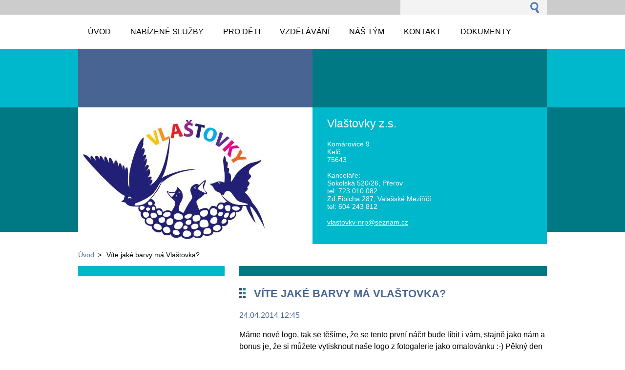

--- FILE ---
content_type: text/html; charset=UTF-8
request_url: https://www.vlastovky-nrp.cz/news/vite-jake-barvy-ma-vlastovka-/
body_size: 8163
content:
<!--[if lte IE 9]><!DOCTYPE HTML PUBLIC "-//W3C//DTD HTML 4.01 Transitional//EN" "https://www.w3.org/TR/html4/loose.dtd"><![endif]-->
<!DOCTYPE html>
<!--[if IE]><html class="ie" lang="cs"><![endif]-->
<!--[if gt IE 9]><!--> 
<html lang="cs">
<!--<![endif]-->
  <head>
    <!--[if lt IE 8]><meta http-equiv="X-UA-Compatible" content="IE=EmulateIE7"><![endif]--><!--[if IE 8]><meta http-equiv="X-UA-Compatible" content="IE=EmulateIE8"><![endif]--><!--[if IE 9]><meta http-equiv="X-UA-Compatible" content="IE=EmulateIE9"><![endif]-->
    <base href="https://www.vlastovky-nrp.cz/">
  <meta charset="utf-8">
  <meta name="description" content="">
  <meta name="keywords" content="">
  <meta name="generator" content="Webnode">
  <meta name="apple-mobile-web-app-capable" content="yes">
  <meta name="apple-mobile-web-app-status-bar-style" content="black">
  <meta name="format-detection" content="telephone=no">
    <link rel="icon" type="image/svg+xml" href="/favicon.svg" sizes="any">  <link rel="icon" type="image/svg+xml" href="/favicon16.svg" sizes="16x16">  <link rel="icon" href="/favicon.ico"><link rel="canonical" href="https://www.vlastovky-nrp.cz/news/vite-jake-barvy-ma-vlastovka-/">
<script type="text/javascript">(function(i,s,o,g,r,a,m){i['GoogleAnalyticsObject']=r;i[r]=i[r]||function(){
			(i[r].q=i[r].q||[]).push(arguments)},i[r].l=1*new Date();a=s.createElement(o),
			m=s.getElementsByTagName(o)[0];a.async=1;a.src=g;m.parentNode.insertBefore(a,m)
			})(window,document,'script','//www.google-analytics.com/analytics.js','ga');ga('create', 'UA-797705-6', 'auto',{"name":"wnd_header"});ga('wnd_header.set', 'dimension1', 'W1');ga('wnd_header.set', 'anonymizeIp', true);ga('wnd_header.send', 'pageview');var pageTrackerAllTrackEvent=function(category,action,opt_label,opt_value){ga('send', 'event', category, action, opt_label, opt_value)};</script>
  <link rel="alternate" type="application/rss+xml" href="https://vlastovky-nrp.cz/rss/all.xml" title="">
<!--[if lte IE 9]><style type="text/css">.cke_skin_webnode iframe {vertical-align: baseline !important;}</style><![endif]-->
    <title>Víte jaké barvy má Vlaštovka? :: Vlaštovky-NRP</title>
    <meta name="robots" content="index, follow">
    <meta name="googlebot" content="index, follow">     
    <link href="https://d11bh4d8fhuq47.cloudfront.net/_system/skins/v5/50001093/css/style.css" rel="stylesheet" type="text/css" media="screen,projection,handheld,tv">
    <link href="https://d11bh4d8fhuq47.cloudfront.net/_system/skins/v5/50001093/css/print.css" rel="stylesheet" type="text/css" media="print">
    <script src="https://d11bh4d8fhuq47.cloudfront.net/_system/skins/v5/50001093/js/functions.js" type="text/javascript"></script>
  
				<script type="text/javascript">
				/* <![CDATA[ */
					
					if (typeof(RS_CFG) == 'undefined') RS_CFG = new Array();
					RS_CFG['staticServers'] = new Array('https://d11bh4d8fhuq47.cloudfront.net/');
					RS_CFG['skinServers'] = new Array('https://d11bh4d8fhuq47.cloudfront.net/');
					RS_CFG['filesPath'] = 'https://www.vlastovky-nrp.cz/_files/';
					RS_CFG['filesAWSS3Path'] = 'https://51cfbb61f8.cbaul-cdnwnd.com/a907bfd914949c950dea710fbc5ec54f/';
					RS_CFG['lbClose'] = 'Zavřít';
					RS_CFG['skin'] = 'default';
					if (!RS_CFG['labels']) RS_CFG['labels'] = new Array();
					RS_CFG['systemName'] = 'Webnode';
						
					RS_CFG['responsiveLayout'] = 0;
					RS_CFG['mobileDevice'] = 0;
					RS_CFG['labels']['copyPasteSource'] = 'Více zde:';
					
				/* ]]> */
				</script><style type="text/css">/* <![CDATA[ */#edi254e1chn1 {position: absolute;font-size: 13px !important;font-family: "Arial", helvetica, sans-serif !important;white-space: nowrap;z-index: 2147483647;-webkit-user-select: none;-khtml-user-select: none;-moz-user-select: none;-o-user-select: none;user-select: none;}#am4ennn1 {position: relative;top: -14px;}* html #am4ennn1 { top: -11px; }#am4ennn1 a { text-decoration: none !important; }#am4ennn1 a:hover { text-decoration: underline !important; }#dw16kb4mlk1l {z-index: 2147483647;display: inline-block !important;font-size: 16px;padding: 7px 59px 9px 59px;background: transparent url(https://d11bh4d8fhuq47.cloudfront.net/img/footer/footerButtonWebnodeHover.png?ph=51cfbb61f8) top left no-repeat;height: 18px;cursor: pointer;}* html #dw16kb4mlk1l { height: 36px; }#dw16kb4mlk1l:hover { background: url(https://d11bh4d8fhuq47.cloudfront.net/img/footer/footerButtonWebnode.png?ph=51cfbb61f8) top left no-repeat; }#h9fcj0c2 { display: none; }#hd4fd6084g {z-index: 3000;text-align: left !important;position: absolute;height: 88px;font-size: 13px !important;color: #ffffff !important;font-family: "Arial", helvetica, sans-serif !important;overflow: hidden;cursor: pointer;}#hd4fd6084g a {color: #ffffff !important;}#a2c58qxtfxv {color: #36322D !important;text-decoration: none !important;font-weight: bold !important;float: right;height: 31px;position: absolute;top: 19px;right: 15px;cursor: pointer;}#aofignj219 { float: right; padding-right: 27px; display: block; line-height: 31px; height: 31px; background: url(https://d11bh4d8fhuq47.cloudfront.net/img/footer/footerButton.png?ph=51cfbb61f8) top right no-repeat; white-space: nowrap; }#ae769f979h21 { position: relative; left: 1px; float: left; display: block; width: 15px; height: 31px; background: url(https://d11bh4d8fhuq47.cloudfront.net/img/footer/footerButton.png?ph=51cfbb61f8) top left no-repeat; }#a2c58qxtfxv:hover { color: #36322D !important; text-decoration: none !important; }#a2c58qxtfxv:hover #aofignj219 { background: url(https://d11bh4d8fhuq47.cloudfront.net/img/footer/footerButtonHover.png?ph=51cfbb61f8) top right no-repeat; }#a2c58qxtfxv:hover #ae769f979h21 { background: url(https://d11bh4d8fhuq47.cloudfront.net/img/footer/footerButtonHover.png?ph=51cfbb61f8) top left no-repeat; }#b8yl4kw8 {padding-right: 11px;padding-right: 11px;float: right;height: 60px;padding-top: 18px;background: url(https://d11bh4d8fhuq47.cloudfront.net/img/footer/footerBubble.png?ph=51cfbb61f8) top right no-repeat;}#e99djkp48b6ca {float: left;width: 18px;height: 78px;background: url(https://d11bh4d8fhuq47.cloudfront.net/img/footer/footerBubble.png?ph=51cfbb61f8) top left no-repeat;}* html #dw16kb4mlk1l { filter: progid:DXImageTransform.Microsoft.AlphaImageLoader(src='https://d11bh4d8fhuq47.cloudfront.net/img/footer/footerButtonWebnode.png?ph=51cfbb61f8'); background: transparent; }* html #dw16kb4mlk1l:hover { filter: progid:DXImageTransform.Microsoft.AlphaImageLoader(src='https://d11bh4d8fhuq47.cloudfront.net/img/footer/footerButtonWebnodeHover.png?ph=51cfbb61f8'); background: transparent; }* html #b8yl4kw8 { height: 78px; background-image: url(https://d11bh4d8fhuq47.cloudfront.net/img/footer/footerBubbleIE6.png?ph=51cfbb61f8);  }* html #e99djkp48b6ca { background-image: url(https://d11bh4d8fhuq47.cloudfront.net/img/footer/footerBubbleIE6.png?ph=51cfbb61f8);  }* html #aofignj219 { background-image: url(https://d11bh4d8fhuq47.cloudfront.net/img/footer/footerButtonIE6.png?ph=51cfbb61f8); }* html #ae769f979h21 { background-image: url(https://d11bh4d8fhuq47.cloudfront.net/img/footer/footerButtonIE6.png?ph=51cfbb61f8); }* html #a2c58qxtfxv:hover #rbcGrSigTryButtonRight { background-image: url(https://d11bh4d8fhuq47.cloudfront.net/img/footer/footerButtonHoverIE6.png?ph=51cfbb61f8);  }* html #a2c58qxtfxv:hover #rbcGrSigTryButtonLeft { background-image: url(https://d11bh4d8fhuq47.cloudfront.net/img/footer/footerButtonHoverIE6.png?ph=51cfbb61f8);  }/* ]]> */</style><script type="text/javascript" src="https://d11bh4d8fhuq47.cloudfront.net/_system/client/js/compressed/frontend.package.1-3-108.js?ph=51cfbb61f8"></script><style type="text/css"></style></head> 
  
  <body>    <div id="body_bg">
      <div id="site">    
        <div id="nonFooter">


    <!-- SEARCH -->
    <div class="search">
    

		  <div id="search">

		<form action="/search/" method="get" id="fulltextSearch">
		
		<fieldset>
		    <label for="fulltextSearchText" class="hidden">
        Vyhledávání</label>
      	<input type="text" id="fulltextSearchText" name="text">
        <input class="submit" type="image" 
        src="https://d11bh4d8fhuq47.cloudfront.net/_system/skins/v5/50001093/img/button-search.gif" 
        alt="Hledat">
 		</fieldset> 

		</form>

      </div>

		 
    <div id="languageSelect"></div>			  
    </div> 
    
    
    <!-- MENU -->
          <script type="text/javascript">
    				/* <![CDATA[ */
    					RubicusFrontendIns.addAbsoluteHeaderBlockId('menuzone');
    				/* ]]> */
    			</script>	      
          


				<!-- MENU -->
				<div id="menuzone">

		<ul class="menu">
	<li class="first"><a href="/home/">
  
  <span>Úvod</span>
  
  </a></li>
	<li><a href="/nabizene-sluzby/">
  
  <span>Nabízené služby</span>
  
  </a></li>
	<li><a href="/pro-deti/">
  
  <span>Pro děti</span>
  
  </a></li>
	<li><a href="/vzdelavani/">
  
  <span>Vzdělávání </span>
  
  </a>
	<ul class="level1">
		<li class="first"><a href="/vzdelavani/vzdelavani-pestounu-dlouhodobych/">
  
  <span>Vzdělávání pěstounů dlouhodobých</span>
  
  </a></li>
		<li><a href="/vzdelavani/vzdelavani-pestounu-na-prechodnou-dobu/">
  
  <span>Vzdělávání pěstounů na přechodnou dobu</span>
  
  </a></li>
		<li class="last"><a href="/vzdelavani/kurzy-terapeutickeho-rodicovstvi/">
  
  <span>Kurzy Terapeutického rodičovství</span>
  
  </a></li>
	</ul>
	</li>
	<li><a href="/nas-tym/">
  
  <span>Náš tým</span>
  
  </a></li>
	<li><a href="/kontakt/">
  
  <span>Kontakt</span>
  
  </a></li>
	<li><a href="/dokumenty/">
  
  <span>Dokumenty</span>
  
  </a></li>
	<li class="last"><a href="/odkazy/">
  
  <span>Odkazy</span>
  
  </a></li>
</ul>

				</div>
				<!-- END MENU -->	

					
    
    
    <!-- LOGO -->
    <div class="logo"><div class="logo_in"><div id="logo"><a href="home/" title="Přejít na úvodní stránku."><span id="rbcSystemIdentifierLogo" style="visibility: hidden;">Vlaštovky-NRP</span></a></div></div></div>

    
    <!-- MOTO -->
    <div class="moto"><p id="moto"><span id="rbcCompanySlogan" class="rbcNoStyleSpan"></span></p></div> 
    
    
    <!-- ILLUSTRATION -->
    <div class="illustration">
    <img src="https://51cfbb61f8.cbaul-cdnwnd.com/a907bfd914949c950dea710fbc5ec54f/200000142-3d3573d359/logo vlaštovky web menší.jpg?ph=51cfbb61f8" width="419" height="297" alt="">    </div>    
    
    
    <!-- INTRODUCTION -->
    <div class="introduction">
        <div class="introduction_in">
        
		
         <div class="contact">   
        	 <div class="box">  
         
		
		
        <h2>Vlaštovky z.s.</h2>
        Komárovice 9<br />
Kelč<br />
75643<br />
<br />
Kanceláře:<br />
Sokolská 520/26, Přerov<br />
tel: 723 010 082<br />
Zd.Fibicha 287, Valašské Meziříčí<br />      
        

      tel: 604 243 812<br />


	<br /> 
        
									
        <a href="&#109;&#97;&#105;&#108;&#116;&#111;:&#118;&#108;&#97;&#115;&#116;&#111;&#118;&#107;&#121;&#45;&#110;&#114;&#112;&#64;&#115;&#101;&#122;&#110;&#97;&#109;&#46;&#99;&#122;"><span id="rbcContactEmail">&#118;&#108;&#97;&#115;&#116;&#111;&#118;&#107;&#121;&#45;&#110;&#114;&#112;&#64;&#115;&#101;&#122;&#110;&#97;&#109;&#46;&#99;&#122;</span></a>

	           

		
		
           </div>
         </div>
         
					               
           
        </div>           
    </div>    
         

                        
      <!-- NAVIGATOR -->
      <div id="navigator"><div id="pageNavigator" class="rbcContentBlock">                  <a class="navFirstPage" href="/home/">Úvod</a><span> &gt; </span><span id="navCurrentPage">Víte jaké barvy má Vlaštovka?</span>         </div></div>      



      
<!-- MAIN CONTENT -->
<div id="main">     


        <!-- LEFTZONE -->
        <div class="leftzone zone">                
            
                 
        </div>
        <!-- END LEFTZONE -->
        
        
                     
        <!-- MIDDLEZONE -->
        <div id="middlezone">
            

      <div class="box">      	

		

			<h1>Víte jaké barvy má Vlaštovka?</h1>
					 
          <div class="article"> 
        
                <ins>24.04.2014 12:45</ins>
      
      					<div class="text"><p>Máme nové logo, tak se těšíme, že se tento první náčrt bude líbit i vám, stajně jako nám a bonus je, že si můžete vytisknout naše logo z fotogalerie jako omalovánku :-) Pěkný den přeje Šárka<img alt="" src="https://51cfbb61f8.cbaul-cdnwnd.com/a907bfd914949c950dea710fbc5ec54f/200000021-9f23ca1160/LOGO Vlaštovky opr..jpg" style="float: left; width: 605px; height: 421px;"></p>
</div> 

                <div class="cleaner"></div>
                  
      					
      
      					<div class="rbcBookmarks"><div id="rbcBookmarks200000025"></div></div>
		<script type="text/javascript">
			/* <![CDATA[ */
			Event.observe(window, 'load', function(){
				var bookmarks = '<div style=\"float:left;\"><div style=\"float:left;\"><iframe src=\"//www.facebook.com/plugins/like.php?href=https://www.vlastovky-nrp.cz/news/vite-jake-barvy-ma-vlastovka-/&amp;send=false&amp;layout=button_count&amp;width=155&amp;show_faces=false&amp;action=like&amp;colorscheme=light&amp;font&amp;height=21&amp;appId=397846014145828&amp;locale=cs_CZ\" scrolling=\"no\" frameborder=\"0\" style=\"border:none; overflow:hidden; width:155px; height:21px; position:relative; top:1px;\" allowtransparency=\"true\"></iframe></div><div style=\"float:left;\"><a href=\"https://twitter.com/share\" class=\"twitter-share-button\" data-count=\"horizontal\" data-via=\"webnode\" data-lang=\"en\">Tweet</a></div><script type=\"text/javascript\">(function() {var po = document.createElement(\'script\'); po.type = \'text/javascript\'; po.async = true;po.src = \'//platform.twitter.com/widgets.js\';var s = document.getElementsByTagName(\'script\')[0]; s.parentNode.insertBefore(po, s);})();'+'<'+'/scr'+'ipt></div> <div class=\"addthis_toolbox addthis_default_style\" style=\"float:left;\"><a class=\"addthis_counter addthis_pill_style\"></a></div> <script type=\"text/javascript\">(function() {var po = document.createElement(\'script\'); po.type = \'text/javascript\'; po.async = true;po.src = \'https://s7.addthis.com/js/250/addthis_widget.js#pubid=webnode\';var s = document.getElementsByTagName(\'script\')[0]; s.parentNode.insertBefore(po, s);})();'+'<'+'/scr'+'ipt><div style=\"clear:both;\"></div>';
				$('rbcBookmarks200000025').innerHTML = bookmarks;
				bookmarks.evalScripts();
			});
			/* ]]> */
		</script>
		

   				</div>

			<div class="backLink">
        <a class="back" href="archive/news/">
        Zpět</a>
      </div>

		

			 </div>			

		                                                 
        </div>
        <!-- END MIDDLEZONE -->
                      
        <div class="cleaner"></div>
        
</div>      
<!-- END MAIN CONTENT -->
      
    
      
</div><!-- end nonfooter -->


      
       <!-- FOOTER -->
       <div id="footer">
            <div id="footerLeft">
                <p><strong><span id="rbcFooterText" class="rbcNoStyleSpan">© 2014 Všechna práva vyhrazena.</span></strong></p>
                   <div class="cleaner"></div>
                   <span class="rbcSignatureText"><a href="https://www.webnode.cz?utm_source=text&amp;utm_medium=footer&amp;utm_campaign=free5" rel="nofollow">Tvorba webu zdarma s Webnode</a><a id="dw16kb4mlk1l" href="https://www.webnode.cz?utm_source=button&amp;utm_medium=footer&amp;utm_campaign=free5" rel="nofollow"><span id="h9fcj0c2">Webnode</span></a></span>                   <div class="cleaner"></div>
            </div>
            <div id="footerRight">
                <p>                
                <span class="homepage"><a href="home/" 
                title="Přejít na úvodní stránku.">
                Úvodní stránka</a></span>                            
                <span class="print">
                <a href="#" onclick="window.print(); return false;" 
                title="Vytisknout stránku">
                Tisk</a></span>
                <span class="sitemap"><a href="/sitemap/" 
                title="Přejít na mapu stránek.">
                Mapa stránek</a></span>
                <span class="rss"><a href="/rss/" 
                title="RSS kanály">
                RSS</a></span>
                </p>
            </div>  
      </div>
      <!-- END FOOTER -->

       </div><!-- end site --> 
    </div><!-- end body_bg -->





    <script src="https://d11bh4d8fhuq47.cloudfront.net/_system/skins/v5/50001093/js/Menu.js" type="text/javascript"></script>

  	<script type="text/javascript">
  		/* <![CDATA[ */
 
  		  build_menu();         				
  
  		/* ]]> */
  	 </script>
    
    <script type="text/javascript">
		/* <![CDATA[ */

			RubicusFrontendIns.addObserver
			({

				onContentChange: function ()
        {
          build_menu();
        },

				onStartSlideshow: function()
				{
					$('slideshowControl').innerHTML	= '<span>Pozastavit prezentaci<'+'/span>';
					$('slideshowControl').title			= 'Pozastavit automatické procházení obrázků';
					$('slideshowControl').onclick		= RubicusFrontendIns.stopSlideshow.bind(RubicusFrontendIns);
				},

				onStopSlideshow: function()
				{
					$('slideshowControl').innerHTML	= '<span>Spustit prezentaci<'+'/span>';
					$('slideshowControl').title			= 'Spustit automatické procházení obrázků';
					$('slideshowControl').onclick		= RubicusFrontendIns.startSlideshow.bind(RubicusFrontendIns);
				},

				onShowImage: function()
				{
					if (RubicusFrontendIns.isSlideshowMode())
					{
						$('slideshowControl').innerHTML	= '<span>Pozastavit prezentaci<'+'/span>';
						$('slideshowControl').title			= 'Pozastavit automatické procházení obrázků';
						$('slideshowControl').onclick		= RubicusFrontendIns.stopSlideshow.bind(RubicusFrontendIns);
					}
				}

			 });

  			RubicusFrontendIns.addFileToPreload('https://d11bh4d8fhuq47.cloudfront.net/_system/skins/v5/50001093/img/loading.gif');
  			RubicusFrontendIns.addFileToPreload('https://d11bh4d8fhuq47.cloudfront.net/_system/skins/v5/50001093/img/link.gif');
  			RubicusFrontendIns.addFileToPreload('https://d11bh4d8fhuq47.cloudfront.net/_system/skins/v5/50001093/img/header_links.png');

		/* ]]> */
	 </script>
    
  <div id="rbcFooterHtml"></div><div style="display: none;" id="edi254e1chn1"><span id="am4ennn1">&nbsp;</span></div><div id="hd4fd6084g" style="display: none;"><a href="https://www.webnode.cz?utm_source=window&amp;utm_medium=footer&amp;utm_campaign=free5" rel="nofollow"><div id="e99djkp48b6ca"><!-- / --></div><div id="b8yl4kw8"><div><strong id="k5va4ssom">Vytvořte si vlastní web zdarma!</strong><br /><span id="j0e7af9w0dyf">Moderní webové stránky za 5 minut</span></div><span id="a2c58qxtfxv"><span id="ae769f979h21"><!-- / --></span><span id="aofignj219">Vyzkoušet</span></span></div></a></div><script type="text/javascript">/* <![CDATA[ */var c5523f21uta = {sig: $('edi254e1chn1'),prefix: $('am4ennn1'),btn : $('dw16kb4mlk1l'),win : $('hd4fd6084g'),winLeft : $('e99djkp48b6ca'),winLeftT : $('qwiydp12pkghr'),winLeftB : $('f3jmem3i32ad'),winRght : $('b8yl4kw8'),winRghtT : $('cfn26a13b7iae'),winRghtB : $('cog76janp3x7'),tryBtn : $('a2c58qxtfxv'),tryLeft : $('ae769f979h21'),tryRght : $('aofignj219'),text : $('j0e7af9w0dyf'),title : $('k5va4ssom')};c5523f21uta.sig.appendChild(c5523f21uta.btn);var eprcf6abma7he=0,c6c10cp1fss8q3=0,il8gid043a43e=0,kg0m1i4fb4e2e,c5ec6gfh1ef09hg=$$('.rbcSignatureText')[0],cf141ej5aeo80=false,bc95hm7xmwk;function eqci8uk6(){if (!cf141ej5aeo80 && pageTrackerAllTrackEvent){pageTrackerAllTrackEvent('Signature','Window show - web',c5523f21uta.sig.getElementsByTagName('a')[0].innerHTML);cf141ej5aeo80=true;}c5523f21uta.win.show();il8gid043a43e=c5523f21uta.tryLeft.offsetWidth+c5523f21uta.tryRght.offsetWidth+1;c5523f21uta.tryBtn.style.width=parseInt(il8gid043a43e)+'px';c5523f21uta.text.parentNode.style.width = '';c5523f21uta.winRght.style.width=parseInt(20+il8gid043a43e+Math.max(c5523f21uta.text.offsetWidth,c5523f21uta.title.offsetWidth))+'px';c5523f21uta.win.style.width=parseInt(c5523f21uta.winLeft.offsetWidth+c5523f21uta.winRght.offsetWidth)+'px';var wl=c5523f21uta.sig.offsetLeft+c5523f21uta.btn.offsetLeft+c5523f21uta.btn.offsetWidth-c5523f21uta.win.offsetWidth+12;if (wl<10){wl=10;}c5523f21uta.win.style.left=parseInt(wl)+'px';c5523f21uta.win.style.top=parseInt(c6c10cp1fss8q3-c5523f21uta.win.offsetHeight)+'px';clearTimeout(kg0m1i4fb4e2e);}function fgm88hpbn9yh(){kg0m1i4fb4e2e=setTimeout('c5523f21uta.win.hide()',1000);}function ij406e71l2j(){var ph = RubicusFrontendIns.photoDetailHandler.lightboxFixed?document.getElementsByTagName('body')[0].offsetHeight/2:RubicusFrontendIns.getPageSize().pageHeight;c5523f21uta.sig.show();eprcf6abma7he=0;c6c10cp1fss8q3=0;if (c5ec6gfh1ef09hg&&c5ec6gfh1ef09hg.offsetParent){var obj=c5ec6gfh1ef09hg;do{eprcf6abma7he+=obj.offsetLeft;c6c10cp1fss8q3+=obj.offsetTop;} while (obj = obj.offsetParent);}if ($('rbcFooterText')){c5523f21uta.sig.style.color = $('rbcFooterText').getStyle('color');c5523f21uta.sig.getElementsByTagName('a')[0].style.color = $('rbcFooterText').getStyle('color');}c5523f21uta.sig.style.width=parseInt(c5523f21uta.prefix.offsetWidth+c5523f21uta.btn.offsetWidth)+'px';if (eprcf6abma7he<0||eprcf6abma7he>document.body.offsetWidth){eprcf6abma7he=(document.body.offsetWidth-c5523f21uta.sig.offsetWidth)/2;}if (eprcf6abma7he>(document.body.offsetWidth*0.55)){c5523f21uta.sig.style.left=parseInt(eprcf6abma7he+(c5ec6gfh1ef09hg?c5ec6gfh1ef09hg.offsetWidth:0)-c5523f21uta.sig.offsetWidth)+'px';}else{c5523f21uta.sig.style.left=parseInt(eprcf6abma7he)+'px';}if (c6c10cp1fss8q3<=0 || RubicusFrontendIns.photoDetailHandler.lightboxFixed){c6c10cp1fss8q3=ph-5-c5523f21uta.sig.offsetHeight;}c5523f21uta.sig.style.top=parseInt(c6c10cp1fss8q3-5)+'px';}function hhg7h6h6j(){if (bc95hm7xmwk){clearTimeout(bc95hm7xmwk);}bc95hm7xmwk = setTimeout('ij406e71l2j()', 10);}Event.observe(window,'load',function(){if (c5523f21uta.win&&c5523f21uta.btn){if (c5ec6gfh1ef09hg){if (c5ec6gfh1ef09hg.getElementsByTagName("a").length > 0){c5523f21uta.prefix.innerHTML = c5ec6gfh1ef09hg.innerHTML + '&nbsp;';}else{c5523f21uta.prefix.innerHTML = '<a href="https://www.webnode.cz?utm_source=text&amp;utm_medium=footer&amp;utm_content=cz-web-0&amp;utm_campaign=signature" rel="nofollow">'+c5ec6gfh1ef09hg.innerHTML + '</a>&nbsp;';}c5ec6gfh1ef09hg.style.visibility='hidden';}else{if (pageTrackerAllTrackEvent){pageTrackerAllTrackEvent('Signature','Missing rbcSignatureText','www.vlastovky-nrp.cz');}}ij406e71l2j();setTimeout(ij406e71l2j, 500);setTimeout(ij406e71l2j, 1000);setTimeout(ij406e71l2j, 5000);Event.observe(c5523f21uta.btn,'mouseover',eqci8uk6);Event.observe(c5523f21uta.win,'mouseover',eqci8uk6);Event.observe(c5523f21uta.btn,'mouseout',fgm88hpbn9yh);Event.observe(c5523f21uta.win,'mouseout',fgm88hpbn9yh);Event.observe(c5523f21uta.win,'click',function(){if (pageTrackerAllTrackEvent){pageTrackerAllTrackEvent('Signature','Window click - web','Vytvořte si vlastní web zdarma!',0);}document/*c8ckem1ujf3*/.location.href='https://www.webnode.cz?utm_source=window&utm_medium=footer&utm_content=cz-web-0&utm_campaign=signature';});Event.observe(window, 'resize', hhg7h6h6j);Event.observe(document.body, 'resize', hhg7h6h6j);RubicusFrontendIns.addObserver({onResize: hhg7h6h6j});RubicusFrontendIns.addObserver({onContentChange: hhg7h6h6j});RubicusFrontendIns.addObserver({onLightboxUpdate: ij406e71l2j});Event.observe(c5523f21uta.btn, 'click', function(){if (pageTrackerAllTrackEvent){pageTrackerAllTrackEvent('Signature','Button click - web',c5523f21uta.sig.getElementsByTagName('a')[0].innerHTML);}});Event.observe(c5523f21uta.tryBtn, 'click', function(){if (pageTrackerAllTrackEvent){pageTrackerAllTrackEvent('Signature','Try Button click - web','Vytvořte si vlastní web zdarma!',0);}});}});RubicusFrontendIns.addFileToPreload('https://d11bh4d8fhuq47.cloudfront.net/img/footer/footerButtonWebnode.png?ph=51cfbb61f8');RubicusFrontendIns.addFileToPreload('https://d11bh4d8fhuq47.cloudfront.net/img/footer/footerButton.png?ph=51cfbb61f8');RubicusFrontendIns.addFileToPreload('https://d11bh4d8fhuq47.cloudfront.net/img/footer/footerButtonHover.png?ph=51cfbb61f8');RubicusFrontendIns.addFileToPreload('https://d11bh4d8fhuq47.cloudfront.net/img/footer/footerBubble.png?ph=51cfbb61f8');if (Prototype.Browser.IE){RubicusFrontendIns.addFileToPreload('https://d11bh4d8fhuq47.cloudfront.net/img/footer/footerBubbleIE6.png?ph=51cfbb61f8');RubicusFrontendIns.addFileToPreload('https://d11bh4d8fhuq47.cloudfront.net/img/footer/footerButtonHoverIE6.png?ph=51cfbb61f8');}RubicusFrontendIns.copyLink = 'https://www.webnode.cz';RS_CFG['labels']['copyPasteBackLink'] = 'Vytvořte si vlastní stránky zdarma:';/* ]]> */</script><script type="text/javascript">var keenTrackerCmsTrackEvent=function(id){if(typeof _jsTracker=="undefined" || !_jsTracker){return false;};try{var name=_keenEvents[id];var keenEvent={user:{u:_keenData.u,p:_keenData.p,lc:_keenData.lc,t:_keenData.t},action:{identifier:id,name:name,category:'cms',platform:'WND1',version:'2.1.157'},browser:{url:location.href,ua:navigator.userAgent,referer_url:document.referrer,resolution:screen.width+'x'+screen.height,ip:'18.218.205.148'}};_jsTracker.jsonpSubmit('PROD',keenEvent,function(err,res){});}catch(err){console.log(err)};};</script></body>
</html>
